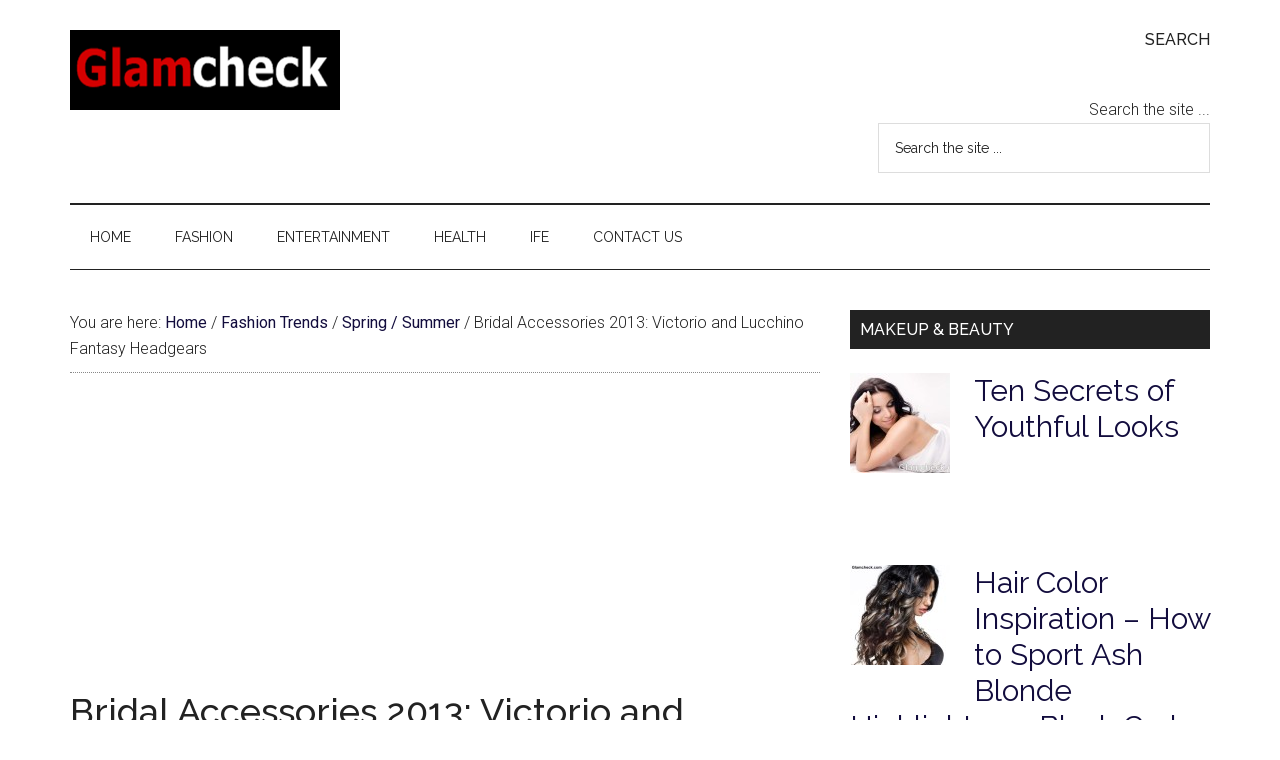

--- FILE ---
content_type: text/html; charset=UTF-8
request_url: https://www.glamcheck.com/fashion/2012/09/03/bridal-accessories-2013-victorio-lucchino-fantasy-headgears/
body_size: 8879
content:
<!DOCTYPE html>
<html lang="en-US">
<head >
<meta charset="UTF-8" />
<meta name="viewport" content="width=device-width, initial-scale=1" />
<title>Bridal Accessories 2013: Victorio and Lucchino Fantasy Headgears</title>
<meta name='robots' content='max-image-preview:large' />
<link rel='dns-prefetch' href='//fonts.googleapis.com' />
<link rel="canonical" href="https://www.glamcheck.com/fashion/2012/09/03/bridal-accessories-2013-victorio-lucchino-fantasy-headgears/" />
<link rel='stylesheet' id='magazine-pro-css' href='https://cdn.glamcheck.com/fashion/wp-content/themes/magazine-pro/style.css?ver=3.7.2' media='all' />
<style id='magazine-pro-inline-css'>


		button:focus,
		button:hover,
		input[type="button"]:focus,
		input[type="button"]:hover,
		input[type="reset"]:focus,
		input[type="reset"]:hover,
		input[type="submit"]:focus,
		input[type="submit"]:hover,
		.archive-pagination li a:focus,
		.archive-pagination li a:hover,
		.archive-pagination li.active a,
		.button:focus,
		.button:hover,
		.entry-content .button:focus,
		.entry-content .button:hover,
		.sidebar .tagcloud a:focus,
		.sidebar .tagcloud a:hover,
		.sidebar .widget a.button:focus,
		.sidebar .widget a.button:hover,
		.site-container div.wpforms-container-full .wpforms-form input[type="submit"]:focus,
		.site-container div.wpforms-container-full .wpforms-form input[type="submit"]:hover,
		.site-container div.wpforms-container-full .wpforms-form button[type="submit"]:focus,
		.site-container div.wpforms-container-full .wpforms-form button[type="submit"]:hover,
		.widget-area .enews-widget input[type="submit"] {
			background-color: #ffffff;
			color: #222222;
		}

		

		a,
		.entry-title a:focus,
		.entry-title a:hover,
		.nav-secondary .genesis-nav-menu a:focus,
		.nav-secondary .genesis-nav-menu a:hover,
		.nav-secondary .genesis-nav-menu .current-menu-item > a,
		.nav-secondary .genesis-nav-menu .sub-menu .current-menu-item > a:focus,
		.nav-secondary .genesis-nav-menu .sub-menu .current-menu-item > a:hover {
			color: #120c3d;
		}
		
		.custom-logo-link,
		.wp-custom-logo .title-area {
			max-width: 380px;
		}

		.wp-custom-logo .header-widget-area {
			max-width: calc(99% - 380px);
		}
		
</style>
<link rel='stylesheet' id='wp-block-library-css' href='https://cdn.glamcheck.com/fashion/wp-includes/css/dist/block-library/style.min.css?ver=6.6.2' media='all' />
<style id='classic-theme-styles-inline-css'>
/*! This file is auto-generated */
.wp-block-button__link{color:#fff;background-color:#32373c;border-radius:9999px;box-shadow:none;text-decoration:none;padding:calc(.667em + 2px) calc(1.333em + 2px);font-size:1.125em}.wp-block-file__button{background:#32373c;color:#fff;text-decoration:none}
</style>
<style id='global-styles-inline-css'>
:root{--wp--preset--aspect-ratio--square: 1;--wp--preset--aspect-ratio--4-3: 4/3;--wp--preset--aspect-ratio--3-4: 3/4;--wp--preset--aspect-ratio--3-2: 3/2;--wp--preset--aspect-ratio--2-3: 2/3;--wp--preset--aspect-ratio--16-9: 16/9;--wp--preset--aspect-ratio--9-16: 9/16;--wp--preset--color--black: #000000;--wp--preset--color--cyan-bluish-gray: #abb8c3;--wp--preset--color--white: #ffffff;--wp--preset--color--pale-pink: #f78da7;--wp--preset--color--vivid-red: #cf2e2e;--wp--preset--color--luminous-vivid-orange: #ff6900;--wp--preset--color--luminous-vivid-amber: #fcb900;--wp--preset--color--light-green-cyan: #7bdcb5;--wp--preset--color--vivid-green-cyan: #00d084;--wp--preset--color--pale-cyan-blue: #8ed1fc;--wp--preset--color--vivid-cyan-blue: #0693e3;--wp--preset--color--vivid-purple: #9b51e0;--wp--preset--color--theme-primary: #120c3d;--wp--preset--color--theme-secondary: #ffffff;--wp--preset--gradient--vivid-cyan-blue-to-vivid-purple: linear-gradient(135deg,rgba(6,147,227,1) 0%,rgb(155,81,224) 100%);--wp--preset--gradient--light-green-cyan-to-vivid-green-cyan: linear-gradient(135deg,rgb(122,220,180) 0%,rgb(0,208,130) 100%);--wp--preset--gradient--luminous-vivid-amber-to-luminous-vivid-orange: linear-gradient(135deg,rgba(252,185,0,1) 0%,rgba(255,105,0,1) 100%);--wp--preset--gradient--luminous-vivid-orange-to-vivid-red: linear-gradient(135deg,rgba(255,105,0,1) 0%,rgb(207,46,46) 100%);--wp--preset--gradient--very-light-gray-to-cyan-bluish-gray: linear-gradient(135deg,rgb(238,238,238) 0%,rgb(169,184,195) 100%);--wp--preset--gradient--cool-to-warm-spectrum: linear-gradient(135deg,rgb(74,234,220) 0%,rgb(151,120,209) 20%,rgb(207,42,186) 40%,rgb(238,44,130) 60%,rgb(251,105,98) 80%,rgb(254,248,76) 100%);--wp--preset--gradient--blush-light-purple: linear-gradient(135deg,rgb(255,206,236) 0%,rgb(152,150,240) 100%);--wp--preset--gradient--blush-bordeaux: linear-gradient(135deg,rgb(254,205,165) 0%,rgb(254,45,45) 50%,rgb(107,0,62) 100%);--wp--preset--gradient--luminous-dusk: linear-gradient(135deg,rgb(255,203,112) 0%,rgb(199,81,192) 50%,rgb(65,88,208) 100%);--wp--preset--gradient--pale-ocean: linear-gradient(135deg,rgb(255,245,203) 0%,rgb(182,227,212) 50%,rgb(51,167,181) 100%);--wp--preset--gradient--electric-grass: linear-gradient(135deg,rgb(202,248,128) 0%,rgb(113,206,126) 100%);--wp--preset--gradient--midnight: linear-gradient(135deg,rgb(2,3,129) 0%,rgb(40,116,252) 100%);--wp--preset--font-size--small: 12px;--wp--preset--font-size--medium: 20px;--wp--preset--font-size--large: 20px;--wp--preset--font-size--x-large: 42px;--wp--preset--font-size--normal: 16px;--wp--preset--font-size--larger: 24px;--wp--preset--spacing--20: 0.44rem;--wp--preset--spacing--30: 0.67rem;--wp--preset--spacing--40: 1rem;--wp--preset--spacing--50: 1.5rem;--wp--preset--spacing--60: 2.25rem;--wp--preset--spacing--70: 3.38rem;--wp--preset--spacing--80: 5.06rem;--wp--preset--shadow--natural: 6px 6px 9px rgba(0, 0, 0, 0.2);--wp--preset--shadow--deep: 12px 12px 50px rgba(0, 0, 0, 0.4);--wp--preset--shadow--sharp: 6px 6px 0px rgba(0, 0, 0, 0.2);--wp--preset--shadow--outlined: 6px 6px 0px -3px rgba(255, 255, 255, 1), 6px 6px rgba(0, 0, 0, 1);--wp--preset--shadow--crisp: 6px 6px 0px rgba(0, 0, 0, 1);}:where(.is-layout-flex){gap: 0.5em;}:where(.is-layout-grid){gap: 0.5em;}body .is-layout-flex{display: flex;}.is-layout-flex{flex-wrap: wrap;align-items: center;}.is-layout-flex > :is(*, div){margin: 0;}body .is-layout-grid{display: grid;}.is-layout-grid > :is(*, div){margin: 0;}:where(.wp-block-columns.is-layout-flex){gap: 2em;}:where(.wp-block-columns.is-layout-grid){gap: 2em;}:where(.wp-block-post-template.is-layout-flex){gap: 1.25em;}:where(.wp-block-post-template.is-layout-grid){gap: 1.25em;}.has-black-color{color: var(--wp--preset--color--black) !important;}.has-cyan-bluish-gray-color{color: var(--wp--preset--color--cyan-bluish-gray) !important;}.has-white-color{color: var(--wp--preset--color--white) !important;}.has-pale-pink-color{color: var(--wp--preset--color--pale-pink) !important;}.has-vivid-red-color{color: var(--wp--preset--color--vivid-red) !important;}.has-luminous-vivid-orange-color{color: var(--wp--preset--color--luminous-vivid-orange) !important;}.has-luminous-vivid-amber-color{color: var(--wp--preset--color--luminous-vivid-amber) !important;}.has-light-green-cyan-color{color: var(--wp--preset--color--light-green-cyan) !important;}.has-vivid-green-cyan-color{color: var(--wp--preset--color--vivid-green-cyan) !important;}.has-pale-cyan-blue-color{color: var(--wp--preset--color--pale-cyan-blue) !important;}.has-vivid-cyan-blue-color{color: var(--wp--preset--color--vivid-cyan-blue) !important;}.has-vivid-purple-color{color: var(--wp--preset--color--vivid-purple) !important;}.has-black-background-color{background-color: var(--wp--preset--color--black) !important;}.has-cyan-bluish-gray-background-color{background-color: var(--wp--preset--color--cyan-bluish-gray) !important;}.has-white-background-color{background-color: var(--wp--preset--color--white) !important;}.has-pale-pink-background-color{background-color: var(--wp--preset--color--pale-pink) !important;}.has-vivid-red-background-color{background-color: var(--wp--preset--color--vivid-red) !important;}.has-luminous-vivid-orange-background-color{background-color: var(--wp--preset--color--luminous-vivid-orange) !important;}.has-luminous-vivid-amber-background-color{background-color: var(--wp--preset--color--luminous-vivid-amber) !important;}.has-light-green-cyan-background-color{background-color: var(--wp--preset--color--light-green-cyan) !important;}.has-vivid-green-cyan-background-color{background-color: var(--wp--preset--color--vivid-green-cyan) !important;}.has-pale-cyan-blue-background-color{background-color: var(--wp--preset--color--pale-cyan-blue) !important;}.has-vivid-cyan-blue-background-color{background-color: var(--wp--preset--color--vivid-cyan-blue) !important;}.has-vivid-purple-background-color{background-color: var(--wp--preset--color--vivid-purple) !important;}.has-black-border-color{border-color: var(--wp--preset--color--black) !important;}.has-cyan-bluish-gray-border-color{border-color: var(--wp--preset--color--cyan-bluish-gray) !important;}.has-white-border-color{border-color: var(--wp--preset--color--white) !important;}.has-pale-pink-border-color{border-color: var(--wp--preset--color--pale-pink) !important;}.has-vivid-red-border-color{border-color: var(--wp--preset--color--vivid-red) !important;}.has-luminous-vivid-orange-border-color{border-color: var(--wp--preset--color--luminous-vivid-orange) !important;}.has-luminous-vivid-amber-border-color{border-color: var(--wp--preset--color--luminous-vivid-amber) !important;}.has-light-green-cyan-border-color{border-color: var(--wp--preset--color--light-green-cyan) !important;}.has-vivid-green-cyan-border-color{border-color: var(--wp--preset--color--vivid-green-cyan) !important;}.has-pale-cyan-blue-border-color{border-color: var(--wp--preset--color--pale-cyan-blue) !important;}.has-vivid-cyan-blue-border-color{border-color: var(--wp--preset--color--vivid-cyan-blue) !important;}.has-vivid-purple-border-color{border-color: var(--wp--preset--color--vivid-purple) !important;}.has-vivid-cyan-blue-to-vivid-purple-gradient-background{background: var(--wp--preset--gradient--vivid-cyan-blue-to-vivid-purple) !important;}.has-light-green-cyan-to-vivid-green-cyan-gradient-background{background: var(--wp--preset--gradient--light-green-cyan-to-vivid-green-cyan) !important;}.has-luminous-vivid-amber-to-luminous-vivid-orange-gradient-background{background: var(--wp--preset--gradient--luminous-vivid-amber-to-luminous-vivid-orange) !important;}.has-luminous-vivid-orange-to-vivid-red-gradient-background{background: var(--wp--preset--gradient--luminous-vivid-orange-to-vivid-red) !important;}.has-very-light-gray-to-cyan-bluish-gray-gradient-background{background: var(--wp--preset--gradient--very-light-gray-to-cyan-bluish-gray) !important;}.has-cool-to-warm-spectrum-gradient-background{background: var(--wp--preset--gradient--cool-to-warm-spectrum) !important;}.has-blush-light-purple-gradient-background{background: var(--wp--preset--gradient--blush-light-purple) !important;}.has-blush-bordeaux-gradient-background{background: var(--wp--preset--gradient--blush-bordeaux) !important;}.has-luminous-dusk-gradient-background{background: var(--wp--preset--gradient--luminous-dusk) !important;}.has-pale-ocean-gradient-background{background: var(--wp--preset--gradient--pale-ocean) !important;}.has-electric-grass-gradient-background{background: var(--wp--preset--gradient--electric-grass) !important;}.has-midnight-gradient-background{background: var(--wp--preset--gradient--midnight) !important;}.has-small-font-size{font-size: var(--wp--preset--font-size--small) !important;}.has-medium-font-size{font-size: var(--wp--preset--font-size--medium) !important;}.has-large-font-size{font-size: var(--wp--preset--font-size--large) !important;}.has-x-large-font-size{font-size: var(--wp--preset--font-size--x-large) !important;}
:where(.wp-block-post-template.is-layout-flex){gap: 1.25em;}:where(.wp-block-post-template.is-layout-grid){gap: 1.25em;}
:where(.wp-block-columns.is-layout-flex){gap: 2em;}:where(.wp-block-columns.is-layout-grid){gap: 2em;}
:root :where(.wp-block-pullquote){font-size: 1.5em;line-height: 1.6;}
</style>
<link rel='stylesheet' id='magazine-pro-fonts-css' href='https://fonts.googleapis.com/css?family=Roboto%3A300%2C400%7CRaleway%3A400%2C500%2C900&#038;ver=3.7.2' media='all' />
<link rel='stylesheet' id='magazine-pro-gutenberg-css' href='https://cdn.glamcheck.com/fashion/wp-content/themes/magazine-pro/lib/gutenberg/front-end.css?ver=3.7.2' media='all' />
<style id='magazine-pro-gutenberg-inline-css'>
.gb-block-post-grid .gb-block-post-grid-more-link:hover,
.gb-block-post-grid header .gb-block-post-grid-title a:hover {
	color: #120c3d;
}

.button-more-link.gb-block-post-grid .gb-block-post-grid-more-link:hover,
.gb-block-post-grid .is-grid .gb-block-post-grid-image a .gb-block-post-grid-date,
.site-container .wp-block-button .wp-block-button__link {
	background-color: #ffffff;
	color: #222222;
}

.button-more-link.gb-block-post-grid .gb-block-post-grid-more-link:hover,
.wp-block-button .wp-block-button__link:not(.has-background),
.wp-block-button .wp-block-button__link:not(.has-background):focus,
.wp-block-button .wp-block-button__link:not(.has-background):hover {
	color: #222222;
}

.site-container .wp-block-button.is-style-outline .wp-block-button__link {
	color: #ffffff;
}

.site-container .wp-block-button.is-style-outline .wp-block-button__link:focus,
.site-container .wp-block-button.is-style-outline .wp-block-button__link:hover {
	color: #ffffff;
}

.site-container .wp-block-pullquote.is-style-solid-color {
	background-color: #ffffff;
}		.site-container .has-small-font-size {
			font-size: 12px;
		}		.site-container .has-normal-font-size {
			font-size: 16px;
		}		.site-container .has-large-font-size {
			font-size: 20px;
		}		.site-container .has-larger-font-size {
			font-size: 24px;
		}		.site-container .has-theme-primary-color,
		.site-container .wp-block-button .wp-block-button__link.has-theme-primary-color,
		.site-container .wp-block-button.is-style-outline .wp-block-button__link.has-theme-primary-color {
			color: #120c3d;
		}
		.site-container .has-theme-primary-background-color,
		.site-container .wp-block-button .wp-block-button__link.has-theme-primary-background-color,
		.site-container .wp-block-pullquote.is-style-solid-color.has-theme-primary-background-color {
			background-color: #120c3d;
		}		.site-container .has-theme-secondary-color,
		.site-container .wp-block-button .wp-block-button__link.has-theme-secondary-color,
		.site-container .wp-block-button.is-style-outline .wp-block-button__link.has-theme-secondary-color {
			color: #ffffff;
		}
		.site-container .has-theme-secondary-background-color,
		.site-container .wp-block-button .wp-block-button__link.has-theme-secondary-background-color,
		.site-container .wp-block-pullquote.is-style-solid-color.has-theme-secondary-background-color {
			background-color: #ffffff;
		}
</style>
<link rel="icon" href="https://cdn.glamcheck.com/wp-content/favicon.ico" />

			<script async src="//pagead2.googlesyndication.com/pagead/js/adsbygoogle.js"></script>

			
			<!-- Global site tag (gtag.js) - Google Analytics -->
			<script async src="https://www.googletagmanager.com/gtag/js?id=UA-11624600-1"></script>
			<script>
				  window.dataLayer = window.dataLayer || [];
				  function gtag(){dataLayer.push(arguments);}
				  gtag('js', new Date());
				  gtag('config', 'UA-11624600-1', { 'anonymize_ip': true });  
			</script>

		</head>
<body class="post-template-default single single-post postid-30952 single-format-standard wp-custom-logo wp-embed-responsive content-sidebar genesis-breadcrumbs-visible genesis-singular-image-hidden genesis-footer-widgets-visible metro-pro-blue" itemscope itemtype="https://schema.org/WebPage"><div class="site-container"><ul class="genesis-skip-link"><li><a href="#genesis-content" class="screen-reader-shortcut"> Skip to main content</a></li><li><a href="#genesis-nav-secondary" class="screen-reader-shortcut"> Skip to secondary menu</a></li><li><a href="#genesis-sidebar-primary" class="screen-reader-shortcut"> Skip to primary sidebar</a></li><li><a href="#genesis-footer-widgets" class="screen-reader-shortcut"> Skip to footer</a></li><li><a href="#my-custom-link" class="screen-reader-shortcut"> Skip to my custom element</a></li></ul><header class="site-header" itemscope itemtype="https://schema.org/WPHeader"><div class="wrap"><div class="title-area"><a href="https://www.glamcheck.com/fashion/" class="custom-logo-link" rel="home"><img width="270" height="80" src="https://www.glamcheck.com/fashion/files/2021/05/header_logo.png" class="custom-logo" alt="Fashion" decoding="async" /></a><p class="site-title" itemprop="headline">Fashion</p><p class="site-description" itemprop="description">Women Fashion Trends, Makeup and Beauty</p></div><div class="widget-area header-widget-area"><section id="search-6" class="widget widget_search"><div class="widget-wrap"><h3 class="widgettitle widget-title">Search</h3>
<form method="get" class="searchform search-form" action="https://www.glamcheck.com/fashion/search" >Search the site ...
        <input type="text" value="Search the site ..." name="q" class="s search-input" onfocus="if (this.value == 'Search the site ...') {this.value = '';}" onblur="if (this.value == '') {this.value = 'Search the site ...';}" />
        <input type="submit" class="searchsubmit search-submit" value="Search" />
        </form></div></section>
</div></div></header><nav class="nav-secondary" aria-label="Secondary" id="genesis-nav-secondary" itemscope itemtype="https://schema.org/SiteNavigationElement"><div class="wrap"><ul id="menu-header" class="menu genesis-nav-menu menu-secondary js-superfish"><li id="menu-item-6552" class="menu-item menu-item-type-custom menu-item-object-custom menu-item-6552"><a href="https://www.glamcheck.com/" itemprop="url"><span itemprop="name">Home</span></a></li>
<li id="menu-item-6553" class="menu-item menu-item-type-custom menu-item-object-custom menu-item-home menu-item-6553"><a href="https://www.glamcheck.com/fashion/" itemprop="url"><span itemprop="name">Fashion</span></a></li>
<li id="menu-item-30992" class="menu-item menu-item-type-custom menu-item-object-custom menu-item-30992"><a title="Entertainment" href="https://www.glamcheck.com/entertainment/" itemprop="url"><span itemprop="name">Entertainment</span></a></li>
<li id="menu-item-6555" class="menu-item menu-item-type-custom menu-item-object-custom menu-item-6555"><a href="https://www.glamcheck.com/health/" itemprop="url"><span itemprop="name">Health</span></a></li>
<li id="menu-item-38662" class="menu-item menu-item-type-custom menu-item-object-custom menu-item-38662"><a href="https://www.glamcheck.com/bollywood/" itemprop="url"><span itemprop="name">IFE</span></a></li>
<li id="menu-item-38152" class="menu-item menu-item-type-custom menu-item-object-custom menu-item-38152"><a href="https://www.glamcheck.com/fashion/contact-us/" itemprop="url"><span itemprop="name">Contact Us</span></a></li>
</ul></div></nav><div class="site-inner"><div class="content-sidebar-wrap"><main class="content" id="genesis-content"><div class="breadcrumb" itemscope itemtype="https://schema.org/BreadcrumbList">You are here: <span class="breadcrumb-link-wrap" itemprop="itemListElement" itemscope itemtype="https://schema.org/ListItem"><a class="breadcrumb-link" href="https://www.glamcheck.com/fashion/" itemprop="item"><span class="breadcrumb-link-text-wrap" itemprop="name">Home</span></a><meta itemprop="position" content="1"></span> <span aria-label="breadcrumb separator">/</span> <span class="breadcrumb-link-wrap" itemprop="itemListElement" itemscope itemtype="https://schema.org/ListItem"><a class="breadcrumb-link" href="https://www.glamcheck.com/fashion/category/trends/" itemprop="item"><span class="breadcrumb-link-text-wrap" itemprop="name">Fashion Trends</span></a><meta itemprop="position" content="2"></span> <span aria-label="breadcrumb separator">/</span> <span class="breadcrumb-link-wrap" itemprop="itemListElement" itemscope itemtype="https://schema.org/ListItem"><a class="breadcrumb-link" href="https://www.glamcheck.com/fashion/category/trends/spring-summer/" itemprop="item"><span class="breadcrumb-link-text-wrap" itemprop="name">Spring / Summer</span></a><meta itemprop="position" content="3"></span> <span aria-label="breadcrumb separator">/</span> Bridal Accessories 2013: Victorio and Lucchino Fantasy Headgears</div><article class="post-30952 post type-post status-publish format-standard has-post-thumbnail category-spring-summer tag-bridal-trends tag-fashion-trends-2013 tag-springsummer entry" aria-label="Bridal Accessories 2013: Victorio and Lucchino Fantasy Headgears" itemscope itemtype="https://schema.org/CreativeWork"><header class="entry-header"><!-- GCBeforeArticleAds -->
<ins class="adsbygoogle"
     style="display:block"
     data-ad-client="ca-pub-9934703408200989"
     data-ad-slot="6426307702"
     data-ad-format="auto"
     data-full-width-responsive="true"></ins>
<script>
     (adsbygoogle = window.adsbygoogle || []).push({});
</script>
<h1 class="entry-title" itemprop="headline">Bridal Accessories 2013: Victorio and Lucchino Fantasy Headgears</h1>
<p class="entry-meta"><time class="entry-time" itemprop="datePublished" datetime="2012-09-03T09:57:51+05:30">September 3, 2012</time> by <span class="entry-author" itemprop="author" itemscope itemtype="https://schema.org/Person"><a href="https://www.glamcheck.com/fashion/author/swati/" class="entry-author-link" rel="author" itemprop="url"><span class="entry-author-name" itemprop="name">swati</span></a></span>  </p></header><div class="entry-content" itemprop="text"><p style="text-align: left;"> </p>
<p style="text-align: left;" align="center">The showcase of Victorio and Lucchino at the 21<sup>st</sup> Barcelona Bridal Week brought into picture a fresh take on accessorizing options for a bride-to-be.</p>
<p style="text-align: left;" align="center"><img decoding="async" class="aligncenter size-full wp-image-30953" title="Bridal accessories 2013 victorio and lucchino" src="https://cdn.glamcheck.com/fashion/files/2012/09/Bridal-accessories-2013-victorio-and-lucchino.jpg" alt="Bridal accessories 2013 victorio and lucchino" width="580" height="490" srcset="https://www.glamcheck.com/fashion/files/2012/09/Bridal-accessories-2013-victorio-and-lucchino.jpg 580w, https://www.glamcheck.com/fashion/files/2012/09/Bridal-accessories-2013-victorio-and-lucchino-300x253.jpg 300w" sizes="(max-width: 580px) 100vw, 580px" />Apart from the tailored yet delicate gowns, the accessories followed a dreamy note and the head gears felt as magical as if they were straight out of a fantasy.</p><ins class="adsbygoogle"
     style="display:block; text-align:center;"
     data-ad-layout="in-article"
     data-ad-format="fluid"
     data-ad-client="ca-pub-9934703408200989"
     data-ad-slot="8252790037"></ins>
<script>
     (adsbygoogle = window.adsbygoogle || []).push({});
</script>
<p style="text-align: left;" align="center"> </p>
<p style="text-align: left;" align="center">This particular look seemingly blurred borders between a head gear and the veil.</p>
<p style="text-align: left;" align="center"><img decoding="async" class="aligncenter size-full wp-image-30954" title="Bridal accessories 2013 victorio and lucchino-3" src="https://cdn.glamcheck.com/fashion/files/2012/09/Bridal-accessories-2013-victorio-and-lucchino-3.jpg" alt="Bridal accessories 2013 victorio and lucchino-3" width="507" height="900" srcset="https://www.glamcheck.com/fashion/files/2012/09/Bridal-accessories-2013-victorio-and-lucchino-3.jpg 507w, https://www.glamcheck.com/fashion/files/2012/09/Bridal-accessories-2013-victorio-and-lucchino-3-169x300.jpg 169w" sizes="(max-width: 507px) 100vw, 507px" />While the head piece with a dense assemblage of flowers in white, crème, taupe and nude color; the net extended to cover up the whole face in a teasing mystery, giving the bride’s blushed cheek bones a beautiful semi-exposure.</p>
<p style="text-align: left;" align="center"> </p>
<p style="text-align: left;" align="center">Glossy lips and defined eye lids complemented the floral bunch earrings in this look.</p>
<p style="text-align: left;" align="center"><img loading="lazy" decoding="async" class="aligncenter size-full wp-image-30955" title="Bridal accessories 2013 victorio and lucchino -2" src="https://cdn.glamcheck.com/fashion/files/2012/09/Bridal-accessories-2013-victorio-and-lucchino-2.jpg" alt="Bridal accessories 2013 victorio and lucchino -2" width="580" height="555" srcset="https://www.glamcheck.com/fashion/files/2012/09/Bridal-accessories-2013-victorio-and-lucchino-2.jpg 580w, https://www.glamcheck.com/fashion/files/2012/09/Bridal-accessories-2013-victorio-and-lucchino-2-300x287.jpg 300w" sizes="(max-width: 580px) 100vw, 580px" />This added, for us, a new definition of bridal statement earrings. The flower ring around the bun does great justice to the center parted hair, and gives the bride a pristine yet dramatic appearance.</p>
<p style="text-align: left;" align="center"> <img loading="lazy" decoding="async" class="aligncenter size-full wp-image-30956" title="Bridal accessories 2013 victorio and lucchino-4" src="https://cdn.glamcheck.com/fashion/files/2012/09/Bridal-accessories-2013-victorio-and-lucchino-4.jpg" alt="Bridal accessories 2013 victorio and lucchino-4" width="580" height="633" srcset="https://www.glamcheck.com/fashion/files/2012/09/Bridal-accessories-2013-victorio-and-lucchino-4.jpg 580w, https://www.glamcheck.com/fashion/files/2012/09/Bridal-accessories-2013-victorio-and-lucchino-4-274x300.jpg 274w" sizes="(max-width: 580px) 100vw, 580px" />The tresses remained the focus with the whole crown covered in flower head gear while the loose tied hair were adorned with more randomly placed flowers creating a beautiful imagery of falling flowers from a tree.</p>
<p style="text-align: left;" align="center">Image: catwalker / Shutterstock.com </p>
</div><footer class="entry-footer"><p class="entry-meta"><span class="entry-categories">Filed Under: <a href="https://www.glamcheck.com/fashion/category/trends/spring-summer/" rel="category tag">Spring / Summer</a></span> <span class="entry-tags">Tagged With: <a href="https://www.glamcheck.com/fashion/tag/bridal-trends/" rel="tag">Bridal Trends</a>, <a href="https://www.glamcheck.com/fashion/tag/fashion-trends-2013/" rel="tag">Fashion Trends 2013</a>, <a href="https://www.glamcheck.com/fashion/tag/springsummer/" rel="tag">Spring/Summer</a></span></p><div class="after-entry widget-area"><section id="text-39" class="widget widget_text"><div class="widget-wrap">			<div class="textwidget"><p><!-- GC-InArticle-300X250 --><br />
<ins class="adsbygoogle" style="display: inline-block; width: 300px; height: 250px;" data-ad-client="ca-pub-9934703408200989" data-ad-slot="6877958215"></ins><br />
<script>
     (adsbygoogle = window.adsbygoogle || []).push({});
</script></p>
</div>
		</div></section>
<section id="featured-post-25" class="widget featuredpost"><div class="widget-wrap"><h3 class="widgettitle widget-title">Latest Posts</h3>
<div class="post-39169 post type-post status-publish format-standard has-post-thumbnail category-spring-summer tag-couture tag-springsummer entry"><a href="https://www.glamcheck.com/fashion/2025/02/02/viktor-rolf-spring-2025-couture-collection/" title="Viktor &#038; Rolf Spring 2025 Couture Collection" class="alignleft"><img width="100" height="100" src="https://cdn.glamcheck.com/fashion/files/2025/02/Viktor-Rolf-Spring-2025-Couture-100x100.jpg" class="attachment-thumbnail size-thumbnail" alt="Viktor &amp; Rolf Spring 2025 Couture" decoding="async" loading="lazy" /></a><h2><a href="https://www.glamcheck.com/fashion/2025/02/02/viktor-rolf-spring-2025-couture-collection/" title="Viktor &#038; Rolf Spring 2025 Couture Collection">Viktor &#038; Rolf Spring 2025 Couture Collection</a></h2></div><!--end post_class()-->

<div class="post-39157 post type-post status-publish format-standard has-post-thumbnail category-spring-summer tag-couture tag-springsummer entry"><a href="https://www.glamcheck.com/fashion/2025/01/29/rahul-mishra-spring-2025-couture-collection-the-pale-blue-dot/" title="Rahul Mishra Spring 2025 Couture Collection : &#8220;The Pale Blue Dot&#8221;" class="alignleft"><img width="100" height="100" src="https://cdn.glamcheck.com/fashion/files/2025/01/Rahul-Mishra-Spring-2025-Couture-Collection-100x100.jpg" class="attachment-thumbnail size-thumbnail" alt="Rahul Mishra Spring 2025 Couture Collection" decoding="async" loading="lazy" /></a><h2><a href="https://www.glamcheck.com/fashion/2025/01/29/rahul-mishra-spring-2025-couture-collection-the-pale-blue-dot/" title="Rahul Mishra Spring 2025 Couture Collection : &#8220;The Pale Blue Dot&#8221;">Rahul Mishra Spring 2025 Couture Collection : &#8220;The Pale Blue Dot&#8221;</a></h2></div><!--end post_class()-->

<div class="post-39152 post type-post status-publish format-standard has-post-thumbnail category-collections tag-collection tag-fashion-news entry"><a href="https://www.glamcheck.com/fashion/2025/01/23/spanx-spanxsculpt-redefine-denim-collection-lycra-fitsense-technology/" title="Spanx Introduces SPANXsculpt ReDefine Denim Collection with Lycra FitSense Technology" class="alignleft"><img width="100" height="100" src="https://cdn.glamcheck.com/fashion/files/2025/01/Spanx-SPANXsculpt-ReDefine-Denim-Collection-with-Lycra-FitSense-Technology-100x100.jpg" class="attachment-thumbnail size-thumbnail" alt="Spanx SPANXsculpt ReDefine Denim Collection with Lycra FitSense Technology" decoding="async" loading="lazy" /></a><h2><a href="https://www.glamcheck.com/fashion/2025/01/23/spanx-spanxsculpt-redefine-denim-collection-lycra-fitsense-technology/" title="Spanx Introduces SPANXsculpt ReDefine Denim Collection with Lycra FitSense Technology">Spanx Introduces SPANXsculpt ReDefine Denim Collection with Lycra FitSense Technology</a></h2></div><!--end post_class()-->

<div class="post-39142 post type-post status-publish format-standard has-post-thumbnail category-spring-summer tag-spring-summer entry"><a href="https://www.glamcheck.com/fashion/2024/12/19/alanui-spring-2025-collection-the-african-inspiration/" title="Alanui Spring 2025 Collection &#8211; The African Inspiration" class="alignleft"><img width="100" height="100" src="https://cdn.glamcheck.com/fashion/files/2024/12/Alanui-Spring-2025-Collection-100x100.jpg" class="attachment-thumbnail size-thumbnail" alt="Alanui Spring 2025 Collection" decoding="async" loading="lazy" /></a><h2><a href="https://www.glamcheck.com/fashion/2024/12/19/alanui-spring-2025-collection-the-african-inspiration/" title="Alanui Spring 2025 Collection &#8211; The African Inspiration">Alanui Spring 2025 Collection &#8211; The African Inspiration</a></h2></div><!--end post_class()-->

<div class="post-39135 post type-post status-publish format-standard has-post-thumbnail category-news tag-fashion-news entry"><a href="https://www.glamcheck.com/fashion/2024/12/09/pantone-mocha-mousse-colour-of-the-year-2025/" title="Pantone Declares ‘Mocha Mousse’ as Colour of the Year 2025" class="alignleft"><img width="100" height="100" src="https://cdn.glamcheck.com/fashion/files/2024/12/Pantone-Colour-of-the-Year-2025-Mocha-Mousse-100x100.jpg" class="attachment-thumbnail size-thumbnail" alt="Pantone Colour of the Year 2025 Mocha Mousse" decoding="async" loading="lazy" /></a><h2><a href="https://www.glamcheck.com/fashion/2024/12/09/pantone-mocha-mousse-colour-of-the-year-2025/" title="Pantone Declares ‘Mocha Mousse’ as Colour of the Year 2025">Pantone Declares ‘Mocha Mousse’ as Colour of the Year 2025</a></h2></div><!--end post_class()-->

</div></section>
<section id="featured-post-27" class="widget featuredpost"><div class="widget-wrap"><h3 class="widgettitle widget-title">Accessories</h3>
<div class="post-29874 post type-post status-publish format-standard category-accessories tag-style-pick entry"><a href="https://www.glamcheck.com/fashion/2012/06/04/style-pick-lamb-baguette-handbags/" title="Style Pick of The Day: L.A.M.B Baguette Handbags" class="alignleft"><img width="100" height="100" src="https://cdn.glamcheck.com/fashion/files/2012/06/Style-pick-LAMB-baguette-handbags-100x100.jpg" class="attachment-thumbnail size-thumbnail" alt="Style pick LAMB baguette handbags" decoding="async" loading="lazy" srcset="https://cdn.glamcheck.com/fashion/files/2012/06/Style-pick-LAMB-baguette-handbags-100x100.jpg 100w, https://cdn.glamcheck.com/fashion/files/2012/06/Style-pick-LAMB-baguette-handbags-200x200.jpg 200w, https://cdn.glamcheck.com/fashion/files/2012/06/Style-pick-LAMB-baguette-handbags-300x300.jpg 300w" sizes="(max-width: 100px) 100vw, 100px" /></a><h2><a href="https://www.glamcheck.com/fashion/2012/06/04/style-pick-lamb-baguette-handbags/" title="Style Pick of The Day: L.A.M.B Baguette Handbags">Style Pick of The Day: L.A.M.B Baguette Handbags</a></h2></div><!--end post_class()-->

<div class="post-30213 post type-post status-publish format-standard category-accessories tag-style-pick entry"><a href="https://www.glamcheck.com/fashion/2012/06/19/style-pick-pom-pom-hair-accessory/" title="Style Pick of The Day: Pom Pom Hair Accessory" class="alignleft"><img width="100" height="100" src="https://cdn.glamcheck.com/fashion/files/2012/06/Style-pick-pom-pom-hair-accessory-francis-montesinos-fall-winter-2012-100x100.jpg" class="attachment-thumbnail size-thumbnail" alt="Style pick pom pom hair accessory francis montesinos fall-winter 2012" decoding="async" loading="lazy" srcset="https://cdn.glamcheck.com/fashion/files/2012/06/Style-pick-pom-pom-hair-accessory-francis-montesinos-fall-winter-2012-100x100.jpg 100w, https://cdn.glamcheck.com/fashion/files/2012/06/Style-pick-pom-pom-hair-accessory-francis-montesinos-fall-winter-2012-200x200.jpg 200w, https://cdn.glamcheck.com/fashion/files/2012/06/Style-pick-pom-pom-hair-accessory-francis-montesinos-fall-winter-2012-300x300.jpg 300w" sizes="(max-width: 100px) 100vw, 100px" /></a><h2><a href="https://www.glamcheck.com/fashion/2012/06/19/style-pick-pom-pom-hair-accessory/" title="Style Pick of The Day: Pom Pom Hair Accessory">Style Pick of The Day: Pom Pom Hair Accessory</a></h2></div><!--end post_class()-->

<div class="post-38092 post type-post status-publish format-standard has-post-thumbnail category-accessories tag-dressing-tips entry"><a href="https://www.glamcheck.com/fashion/2015/12/22/plaid-winter-scarf-styling-tips/" title="Plaid Winter Scarf  – Styling Tips" class="alignleft"><img width="100" height="100" src="https://cdn.glamcheck.com/fashion/files/2015/12/Plaid-Winter-Scarf-–-Styling-Tips-100x100.jpg" class="attachment-thumbnail size-thumbnail" alt="Plaid Winter Scarf – Styling Tips" decoding="async" loading="lazy" srcset="https://cdn.glamcheck.com/fashion/files/2015/12/Plaid-Winter-Scarf-–-Styling-Tips-100x100.jpg 100w, https://cdn.glamcheck.com/fashion/files/2015/12/Plaid-Winter-Scarf-–-Styling-Tips-150x150.jpg 150w, https://cdn.glamcheck.com/fashion/files/2015/12/Plaid-Winter-Scarf-–-Styling-Tips-200x200.jpg 200w, https://cdn.glamcheck.com/fashion/files/2015/12/Plaid-Winter-Scarf-–-Styling-Tips-300x300.jpg 300w" sizes="(max-width: 100px) 100vw, 100px" /></a><h2><a href="https://www.glamcheck.com/fashion/2015/12/22/plaid-winter-scarf-styling-tips/" title="Plaid Winter Scarf  – Styling Tips">Plaid Winter Scarf  – Styling Tips</a></h2></div><!--end post_class()-->

<div class="post-24662 post type-post status-publish format-standard category-accessories tag-accessories entry"><a href="https://www.glamcheck.com/fashion/2011/05/25/feather-accessories/" title="Feather accessories" class="alignleft"><img width="100" height="100" src="https://cdn.glamcheck.com/fashion/files/2011/05/Feather-hair-accessories-hair-clip-100x100.jpg" class="attachment-thumbnail size-thumbnail" alt="Feather hair accessories-hair-clip" decoding="async" loading="lazy" srcset="https://cdn.glamcheck.com/fashion/files/2011/05/Feather-hair-accessories-hair-clip-100x100.jpg 100w, https://cdn.glamcheck.com/fashion/files/2011/05/Feather-hair-accessories-hair-clip-200x200.jpg 200w, https://cdn.glamcheck.com/fashion/files/2011/05/Feather-hair-accessories-hair-clip-300x300.jpg 300w" sizes="(max-width: 100px) 100vw, 100px" /></a><h2><a href="https://www.glamcheck.com/fashion/2011/05/25/feather-accessories/" title="Feather accessories">Feather accessories</a></h2></div><!--end post_class()-->

<div class="post-1308 post type-post status-publish format-standard has-post-thumbnail category-accessories tag-contact-lenses tag-eye-makeup entry"><a href="https://www.glamcheck.com/fashion/2010/01/22/colored-contact-lenses/" title="Colored Contact Lenses &#8211; How to choose the Perfect Color" class="alignleft"><img width="100" height="100" src="https://cdn.glamcheck.com/fashion/files/2010/01/Colored-contact-lenses11-100x100.jpg" class="attachment-thumbnail size-thumbnail" alt="Colored-contact-lenses" decoding="async" loading="lazy" srcset="https://cdn.glamcheck.com/fashion/files/2010/01/Colored-contact-lenses11-100x100.jpg 100w, https://cdn.glamcheck.com/fashion/files/2010/01/Colored-contact-lenses11-200x200.jpg 200w, https://cdn.glamcheck.com/fashion/files/2010/01/Colored-contact-lenses11-300x300.jpg 300w" sizes="(max-width: 100px) 100vw, 100px" /></a><h2><a href="https://www.glamcheck.com/fashion/2010/01/22/colored-contact-lenses/" title="Colored Contact Lenses &#8211; How to choose the Perfect Color">Colored Contact Lenses &#8211; How to choose the Perfect Color</a></h2></div><!--end post_class()-->

</div></section>
</div></footer></article></main><aside class="sidebar sidebar-primary widget-area" role="complementary" aria-label="Primary Sidebar" itemscope itemtype="https://schema.org/WPSideBar" id="genesis-sidebar-primary"><h2 class="genesis-sidebar-title screen-reader-text">Primary Sidebar</h2><section id="featured-post-28" class="widget featuredpost"><div class="widget-wrap"><h3 class="widgettitle widget-title">Makeup &#038; Beauty</h3>
<div class="post-30942 post type-post status-publish format-standard category-skin-n-body tag-skin-care entry"><a href="https://www.glamcheck.com/fashion/2012/09/02/ten-secrets-youthful-looks/" title="Ten Secrets of Youthful Looks" class="alignleft"><img width="100" height="100" src="https://cdn.glamcheck.com/fashion/files/2012/09/secrets-for-youthful-looks-100x100.jpg" class="attachment-thumbnail size-thumbnail" alt="secrets for youthful looks" decoding="async" loading="lazy" srcset="https://cdn.glamcheck.com/fashion/files/2012/09/secrets-for-youthful-looks-100x100.jpg 100w, https://cdn.glamcheck.com/fashion/files/2012/09/secrets-for-youthful-looks-200x200.jpg 200w, https://cdn.glamcheck.com/fashion/files/2012/09/secrets-for-youthful-looks-300x300.jpg 300w" sizes="(max-width: 100px) 100vw, 100px" /></a><h2><a href="https://www.glamcheck.com/fashion/2012/09/02/ten-secrets-youthful-looks/" title="Ten Secrets of Youthful Looks">Ten Secrets of Youthful Looks</a></h2></div><!--end post_class()-->

<div class="post-36720 post type-post status-publish format-standard category-hair tag-hair-care tag-hairstyle-trends entry"><a href="https://www.glamcheck.com/fashion/2014/02/08/how-to-sport-ash-blonde-highlights-on-black-curly-hair/" title="Hair Color Inspiration &#8211; How to Sport Ash Blonde Highlights on Black Curly Hair" class="alignleft"><img width="100" height="100" src="https://cdn.glamcheck.com/fashion/files/2014/02/How-to-Sport-Ash-Blonde-Highlights-on-Black-Curly-Hair-100x100.jpg" class="attachment-thumbnail size-thumbnail" alt="How to Sport Ash Blonde Highlights on Black Curly Hair" decoding="async" loading="lazy" srcset="https://cdn.glamcheck.com/fashion/files/2014/02/How-to-Sport-Ash-Blonde-Highlights-on-Black-Curly-Hair-100x100.jpg 100w, https://cdn.glamcheck.com/fashion/files/2014/02/How-to-Sport-Ash-Blonde-Highlights-on-Black-Curly-Hair-297x300.jpg 297w, https://cdn.glamcheck.com/fashion/files/2014/02/How-to-Sport-Ash-Blonde-Highlights-on-Black-Curly-Hair-150x150.jpg 150w, https://cdn.glamcheck.com/fashion/files/2014/02/How-to-Sport-Ash-Blonde-Highlights-on-Black-Curly-Hair-200x200.jpg 200w, https://cdn.glamcheck.com/fashion/files/2014/02/How-to-Sport-Ash-Blonde-Highlights-on-Black-Curly-Hair-300x300.jpg 300w, https://cdn.glamcheck.com/fashion/files/2014/02/How-to-Sport-Ash-Blonde-Highlights-on-Black-Curly-Hair.jpg 580w" sizes="(max-width: 100px) 100vw, 100px" /></a><h2><a href="https://www.glamcheck.com/fashion/2014/02/08/how-to-sport-ash-blonde-highlights-on-black-curly-hair/" title="Hair Color Inspiration &#8211; How to Sport Ash Blonde Highlights on Black Curly Hair">Hair Color Inspiration &#8211; How to Sport Ash Blonde Highlights on Black Curly Hair</a></h2></div><!--end post_class()-->

<div class="post-27321 post type-post status-publish format-standard category-skin-n-body tag-nail tag-nail-care entry"><a href="https://www.glamcheck.com/fashion/2011/09/27/different-types-of-manicure/" title="Different Types of Manicure" class="alignleft"><img width="100" height="100" src="https://cdn.glamcheck.com/fashion/files/2011/09/Manicure-types-100x100.jpg" class="attachment-thumbnail size-thumbnail" alt="Manicure types" decoding="async" loading="lazy" srcset="https://cdn.glamcheck.com/fashion/files/2011/09/Manicure-types-100x100.jpg 100w, https://cdn.glamcheck.com/fashion/files/2011/09/Manicure-types-200x200.jpg 200w, https://cdn.glamcheck.com/fashion/files/2011/09/Manicure-types-300x300.jpg 300w" sizes="(max-width: 100px) 100vw, 100px" /></a><h2><a href="https://www.glamcheck.com/fashion/2011/09/27/different-types-of-manicure/" title="Different Types of Manicure">Different Types of Manicure</a></h2></div><!--end post_class()-->

<div class="post-37524 post type-post status-publish format-standard has-post-thumbnail category-hair tag-celebrity-hair-color entry"><a href="https://www.glamcheck.com/fashion/2015/02/12/katy-perry-hair-color-57th-annual-grammy-awards/" title="Katy Perry sports lavender Hair Color during the 57th Annual GRAMMY Awards Arrivals" class="alignleft"><img width="100" height="100" src="https://cdn.glamcheck.com/fashion/files/2015/02/Katy-Perry-sports-lavender-Hair-Color-2015-100x100.jpg" class="attachment-thumbnail size-thumbnail" alt="Katy Perry sports lavender Hair Color 2015" decoding="async" loading="lazy" srcset="https://cdn.glamcheck.com/fashion/files/2015/02/Katy-Perry-sports-lavender-Hair-Color-2015-100x100.jpg 100w, https://cdn.glamcheck.com/fashion/files/2015/02/Katy-Perry-sports-lavender-Hair-Color-2015-150x150.jpg 150w, https://cdn.glamcheck.com/fashion/files/2015/02/Katy-Perry-sports-lavender-Hair-Color-2015-200x200.jpg 200w, https://cdn.glamcheck.com/fashion/files/2015/02/Katy-Perry-sports-lavender-Hair-Color-2015-300x300.jpg 300w" sizes="(max-width: 100px) 100vw, 100px" /></a><h2><a href="https://www.glamcheck.com/fashion/2015/02/12/katy-perry-hair-color-57th-annual-grammy-awards/" title="Katy Perry sports lavender Hair Color during the 57th Annual GRAMMY Awards Arrivals">Katy Perry sports lavender Hair Color during the 57th Annual GRAMMY Awards Arrivals</a></h2></div><!--end post_class()-->

<div class="post-35149 post type-post status-publish format-standard has-post-thumbnail category-skin-n-body tag-skin-care entry"><a href="https://www.glamcheck.com/fashion/2013/09/02/moisturizing-face-mask-for-dried-skin/" title="Kitchen Beauty Recipes &#8211; Moisturizing Face Mask For Dried &amp; Stressed Skin" class="alignleft"><img width="100" height="100" src="https://cdn.glamcheck.com/fashion/files/2013/09/Kitchen-Beauty-Recipes-Moisturizing-Face-Mask-For-Dried-Stressed-Skin-100x100.jpg" class="attachment-thumbnail size-thumbnail" alt="Kitchen Beauty Recipes - Moisturizing Face Mask For Dried Stressed Skin" decoding="async" loading="lazy" srcset="https://cdn.glamcheck.com/fashion/files/2013/09/Kitchen-Beauty-Recipes-Moisturizing-Face-Mask-For-Dried-Stressed-Skin-100x100.jpg 100w, https://cdn.glamcheck.com/fashion/files/2013/09/Kitchen-Beauty-Recipes-Moisturizing-Face-Mask-For-Dried-Stressed-Skin-150x150.jpg 150w, https://cdn.glamcheck.com/fashion/files/2013/09/Kitchen-Beauty-Recipes-Moisturizing-Face-Mask-For-Dried-Stressed-Skin-200x200.jpg 200w, https://cdn.glamcheck.com/fashion/files/2013/09/Kitchen-Beauty-Recipes-Moisturizing-Face-Mask-For-Dried-Stressed-Skin-300x300.jpg 300w" sizes="(max-width: 100px) 100vw, 100px" /></a><h2><a href="https://www.glamcheck.com/fashion/2013/09/02/moisturizing-face-mask-for-dried-skin/" title="Kitchen Beauty Recipes &#8211; Moisturizing Face Mask For Dried &amp; Stressed Skin">Kitchen Beauty Recipes &#8211; Moisturizing Face Mask For Dried &amp; Stressed Skin</a></h2></div><!--end post_class()-->

</div></section>
<section id="text-38" class="widget widget_text"><div class="widget-wrap">			<div class="textwidget"><p><!-- 300x600WhiteBGSidebar --><br />
<ins class="adsbygoogle" style="display: inline-block; width: 300px; height: 600px;" data-ad-client="ca-pub-9934703408200989" data-ad-slot="6610323324"></ins><br />
<script>
(adsbygoogle = window.adsbygoogle || []).push({});
</script></p>
</div>
		</div></section>
<section id="featured-post-29" class="widget featuredpost"><div class="widget-wrap"><h3 class="widgettitle widget-title">Style Pick</h3>
<div class="post-28543 post type-post status-publish format-standard category-footwear category-style-pick tag-style-pick entry"><a href="https://www.glamcheck.com/fashion/2012/02/22/style-pick-of-the-day-j-mendel-bandage-heels-ss-2012/" title="Style Pick of The Day : J.Mendel Bandage Heels S/S 2012" class="alignleft"><img width="100" height="100" src="https://cdn.glamcheck.com/fashion/files/2012/02/Style-pick-of-the-day-J-Mendel-bandage-heels-s-s-2012-100x100.jpg" class="attachment-thumbnail size-thumbnail" alt="Style pick of the day J-Mendel bandage heels s-s 2012" decoding="async" loading="lazy" srcset="https://cdn.glamcheck.com/fashion/files/2012/02/Style-pick-of-the-day-J-Mendel-bandage-heels-s-s-2012-100x100.jpg 100w, https://cdn.glamcheck.com/fashion/files/2012/02/Style-pick-of-the-day-J-Mendel-bandage-heels-s-s-2012-200x200.jpg 200w, https://cdn.glamcheck.com/fashion/files/2012/02/Style-pick-of-the-day-J-Mendel-bandage-heels-s-s-2012-300x300.jpg 300w" sizes="(max-width: 100px) 100vw, 100px" /></a><h2><a href="https://www.glamcheck.com/fashion/2012/02/22/style-pick-of-the-day-j-mendel-bandage-heels-ss-2012/" title="Style Pick of The Day : J.Mendel Bandage Heels S/S 2012">Style Pick of The Day : J.Mendel Bandage Heels S/S 2012</a></h2></div><!--end post_class()-->

<div class="post-28521 post type-post status-publish format-standard category-accessories category-style-pick tag-style-pick tag-style-pictures entry"><a href="https://www.glamcheck.com/fashion/2012/02/21/style-pick-of-the-day-subversive-floral-beads-for-timo-weiland/" title="Style Pick of the Day : Subversive’s Floral Beads for Timo Weiland" class="alignleft"><img width="100" height="100" src="https://cdn.glamcheck.com/fashion/files/2012/02/Style-pick-of-the-day-subversive-floral-bead-necklace-for-Timo-Weiland-100x100.jpg" class="attachment-thumbnail size-thumbnail" alt="Style pick of the day subversive floral bead necklace for Timo Weiland" decoding="async" loading="lazy" srcset="https://cdn.glamcheck.com/fashion/files/2012/02/Style-pick-of-the-day-subversive-floral-bead-necklace-for-Timo-Weiland-100x100.jpg 100w, https://cdn.glamcheck.com/fashion/files/2012/02/Style-pick-of-the-day-subversive-floral-bead-necklace-for-Timo-Weiland-200x200.jpg 200w, https://cdn.glamcheck.com/fashion/files/2012/02/Style-pick-of-the-day-subversive-floral-bead-necklace-for-Timo-Weiland-300x300.jpg 300w" sizes="(max-width: 100px) 100vw, 100px" /></a><h2><a href="https://www.glamcheck.com/fashion/2012/02/21/style-pick-of-the-day-subversive-floral-beads-for-timo-weiland/" title="Style Pick of the Day : Subversive’s Floral Beads for Timo Weiland">Style Pick of the Day : Subversive’s Floral Beads for Timo Weiland</a></h2></div><!--end post_class()-->

<div class="post-28223 post type-post status-publish format-standard category-clothing category-style-pick tag-style-pick entry"><a href="https://www.glamcheck.com/fashion/2012/01/23/style-pick-of-the-day-woolen-capelets/" title="Style Pick of the Day : Woolen Capelets" class="alignleft"><img width="100" height="100" src="https://cdn.glamcheck.com/fashion/files/2012/01/Style-Pick-of-the-Day-Woolen-Capelet-100x100.jpg" class="attachment-thumbnail size-thumbnail" alt="Style Pick of the Day Woolen Capelet" decoding="async" loading="lazy" srcset="https://cdn.glamcheck.com/fashion/files/2012/01/Style-Pick-of-the-Day-Woolen-Capelet-100x100.jpg 100w, https://cdn.glamcheck.com/fashion/files/2012/01/Style-Pick-of-the-Day-Woolen-Capelet-200x200.jpg 200w, https://cdn.glamcheck.com/fashion/files/2012/01/Style-Pick-of-the-Day-Woolen-Capelet-300x300.jpg 300w" sizes="(max-width: 100px) 100vw, 100px" /></a><h2><a href="https://www.glamcheck.com/fashion/2012/01/23/style-pick-of-the-day-woolen-capelets/" title="Style Pick of the Day : Woolen Capelets">Style Pick of the Day : Woolen Capelets</a></h2></div><!--end post_class()-->

</div></section>
<section id="linkcat-144" class="widget widget_links"><div class="widget-wrap"><h3 class="widgettitle widget-title">Fashion</h3>

	<ul class='xoxo blogroll'>
<li><a href="https://www.glamcheck.com/fashion/category/fashion/celeb-looks/" title="Celebrity Style">Celebrity Style</a></li>
<li><a href="https://www.glamcheck.com/fashion/category/fashion/accessories/" title="Fashion Accessories">Fashion Accessories</a></li>
<li><a href="https://www.glamcheck.com/fashion/category/fashion/clothing/" title="Fashion Clothing ">Fashion Clothing</a></li>
<li><a href="https://www.glamcheck.com/fashion/category/fashion/faux-pas/" title="Fashion Faux Pas">Fashion Faux Pas</a></li>
<li><a href="https://www.glamcheck.com/fashion/category/fashion/footwear/" title="Fashion Footwear ">Fashion Footwear</a></li>
<li><a href="https://www.glamcheck.com/fashion/category/trends/fall-winter/" title="Fashion Trends – Fall / Winter ">Fashion Trends – Fall / Winter</a></li>
<li><a href="https://www.glamcheck.com/fashion/category/trends/spring-summer/" rel="noopener" title="Fashion Trends – Spring / Summer" target="_blank">Fashion Trends – Spring / Summer</a></li>
<li><a href="https://www.glamcheck.com/fashion/category/makeup-beauty/hair/" title="Hair Fashion">Hair</a></li>
<li><a href="https://www.glamcheck.com/fashion/category/makeup-beauty/makeup/" title="Makeup">Makeup</a></li>
<li><a href="https://www.glamcheck.com/fashion/category/news/" title="News">News</a></li>
<li><a href="https://www.glamcheck.com/fashion/category/makeup-beauty/skin-n-body/" title="Skin &amp; Body">Skin &amp; Body</a></li>
<li><a href="https://www.glamcheck.com/fashion/category/fashion/street-style/" title="Street Style">Street Style</a></li>

	</ul>
</div></section>

</aside></div></div><div class="footer-widgets" id="genesis-footer-widgets"><h2 class="genesis-sidebar-title screen-reader-text">Footer</h2><div class="wrap"><div class="widget-area footer-widgets-1 footer-widget-area"><section id="linkcat-191" class="widget widget_links"><div class="widget-wrap"><h3 class="widgettitle widget-title">Site Information</h3>

	<ul class='xoxo blogroll'>
<li><a href="https://www.glamcheck.com/fashion/privacy-policy/">Privacy Policy</a></li>

	</ul>
</div></section>

</div></div></div><footer class="site-footer" itemscope itemtype="https://schema.org/WPFooter"><div class="wrap"><p>Copyright &#x000A9;&nbsp;2026 Glamcheck.</p></div></footer></div><script src="https://cdn.glamcheck.com/fashion/wp-content/themes/genesis/lib/js/skip-links.min.js?ver=3.5.0" id="skip-links-js"></script>
</body></html>


--- FILE ---
content_type: text/html; charset=utf-8
request_url: https://www.google.com/recaptcha/api2/aframe
body_size: 250
content:
<!DOCTYPE HTML><html><head><meta http-equiv="content-type" content="text/html; charset=UTF-8"></head><body><script nonce="kvw1FeK1IarZ83Ln4RMHAg">/** Anti-fraud and anti-abuse applications only. See google.com/recaptcha */ try{var clients={'sodar':'https://pagead2.googlesyndication.com/pagead/sodar?'};window.addEventListener("message",function(a){try{if(a.source===window.parent){var b=JSON.parse(a.data);var c=clients[b['id']];if(c){var d=document.createElement('img');d.src=c+b['params']+'&rc='+(localStorage.getItem("rc::a")?sessionStorage.getItem("rc::b"):"");window.document.body.appendChild(d);sessionStorage.setItem("rc::e",parseInt(sessionStorage.getItem("rc::e")||0)+1);localStorage.setItem("rc::h",'1768014397672');}}}catch(b){}});window.parent.postMessage("_grecaptcha_ready", "*");}catch(b){}</script></body></html>